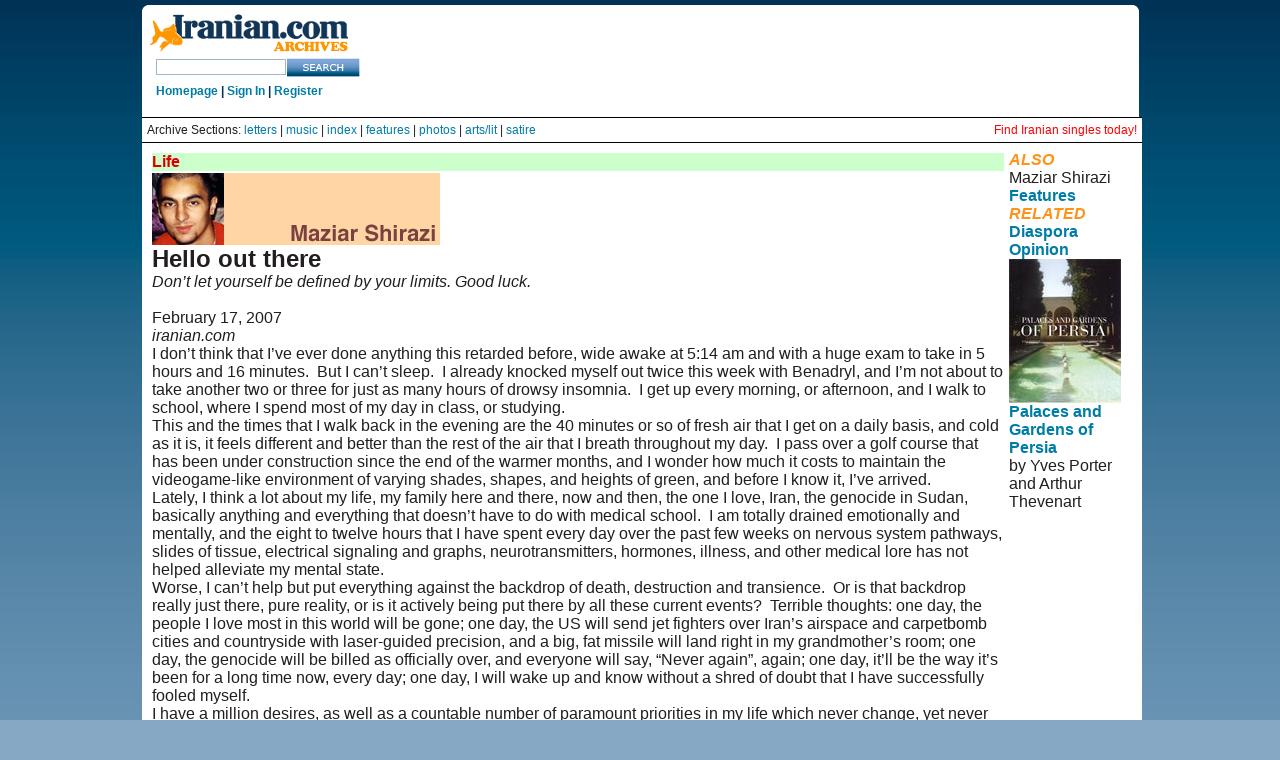

--- FILE ---
content_type: text/html
request_url: https://iranian.com/Shirazi/2007/February/Hello/index.html
body_size: 10999
content:
<!DOCTYPE HTML PUBLIC "-//W3C//DTD HTML 3.2//EN">
<HTML>

<HEAD>
<META HTTP-EQUIV="Content-Type" CONTENT="text/html;CHARSET=iso-8859-1">
<TITLE>iranian.com: Maziar Shirazi, Iranicons, You present yourself as a proud Iranian, yet you parrot the same kind of hateful and racist rhetoric that comes from the likes of Pat Robertson and Daniel Pipes</title>
<i><font color="#FF9218"></font></i></TITLE>
</HEAD>

<link href="//iranian.com/main/sites/all/themes/iranian/style.css" rel="stylesheet" type="text/css" />

								</head>
<body class="mainpage">

<div id="wrap_all">
	<div id="top_island">
		<span id="logo">
			<a href="//iranian.com" title="Home"><img src="//iranian.com/main/sites/all/themes/iranian/images/logo_200.gif" alt="iranian_logo" title="Home"/></a>
			<!-- SiteSearch Google -->
			<form method="get" action="//www.google.com/custom" target="_top">
			<input type="hidden" name="domains" value="iranian.com" />
			<input type="text" name="q" class="textfield" id="searchstring" />
			<input type="hidden" name="sitesearch" value="iranian.com" />
			<input name="sa" type="image" value="Search this Site" src="//iranian.com/main/sites/all/themes/iranian/images/search_button.gif" alt="Search" />
			<input type="hidden" name="client" value="pub-0669219900448408" />
			<input type="hidden" name="forid" value="1" />
			<input type="hidden" name="channel" value="6934335637" />
			<input type="hidden" name="ie" value="ISO-8859-1" />
			<input type="hidden" name="oe" value="ISO-8859-1" />
			<input type="hidden" name="cof" value="GALT:#008000;GL:1;DIV:#336699;VLC:663399;AH:center;BGC:FFFFFF;LBGC:FFFFFF;ALC:0000FF;LC:0000FF;T:000000;GFNT:0000FF;GIMP:0000FF;LH:50;LW:179;L://iranian.com/main/sites/all/themes/iranian/images/logo_small.gif;S://iranian.com;FORID:1" />
			<input type="hidden" name="hl" value="en"></form>
			<!-- SiteSearch Google -->
			<div class="userstring">
				<a href='//iranian.com'>Homepage</a> | <a href='//iranian.com/users/signin/'>Sign In</a> | <a href='//iranian.com/users/signup/'>Register</a>
			</div>
		</span>
		<div id="leaderboard">
			<div class='view view-ads-banner'>
				<div class='view-content view-content-ads-banner'>
					<div class="iranian-ads">
						<p><!--/* From nicherevs 728x90 */-->
						<script language=JavaScript src="//rotator.adjuggler.com/servlet/ajrotator/1503354/0/vj?z=nicheclick&dim=339090&kw=&click="></script><noscript><a href="//rotator.adjuggler.com/servlet/ajrotator/1503354/0/cc?z=nicheclick"><img src="//rotator.adjuggler.com/servlet/ajrotator/1503354/0/vc?z=nicheclick&dim=339090&kw=&click=&abr=$imginiframe" width="728" height="90" border="0"></a></noscript><p></p>
					</div>
				</div>
			</div>
		</div>
	</div>
	<div style="font-size:12px; background-color:white;  border-top: 1px solid black; padding: 5px;">
		Archive Sections: <a href="//iranian.com/letters.html">letters</a> |
		<a href="//iranian.com/music.html">music</a> |
		<a href="//iranian.com/sections.html">index</a> |
		<a href="//iranian.com/features.html">features</a> |
		<a href="//iranian.com/photos.html">photos</a> |
		<a href="//iranian.com/arts.html">arts/lit</a> |
		<a href="//iranian.com/satire.html">satire</a> 
		<span style="float:right;"><a href="//iranianpersonals.com/?affiliateID=1000" style="color:red;">Find Iranian singles today!</a></span>
	</div>
	<div style="background-color:white; border-top: 1px solid black; padding: 5px;">


<table border="0" cellpadding="2" cellspacing="3" width="100%">
  <tr>
    <td !width="76%" valign="TOP" bgcolor="#FFFFFF">
      <table border="0" width="100%">
        <tr>
          <td width="100%" bgcolor="#CCFFCC"><font color="#DD0000"><b>Life</b></font></td>
        </tr>
        <tr>
          <td width="100%" valign="top"><P align="left"><font size="5"><strong> <A HREF="//iranian.com/Shirazi/2006/March/Miami/1.html"></A><a href="//iranian.com/shirazi.html"><IMG SRC="//iranian.com/Shirazi/Images/port.gif" ALIGN="BOTTOM"
						BORDER="0"></a></strong></font></P>
            <P align="left"><font size="5"><strong> Hello out there</strong></font><br>
            <em> Don&rsquo;t let yourself be defined by your limits. Good luck. </em></P>
            <P align="left">&nbsp;</P>
            <P align="left">February 17, 2007<br>
            <em>iranian.com</em></P>
            <p>I don&rsquo;t think that I&rsquo;ve ever done anything this retarded before, wide awake at 5:14 am and with a huge exam to take in 5 hours and 16 minutes.&nbsp; But I can&rsquo;t sleep.&nbsp; I already knocked myself out twice this week with Benadryl, and I&rsquo;m not about to take another two or three for just as many hours of drowsy insomnia.&nbsp; I get up every morning, or afternoon, and I walk to school, where I spend most of my day in class, or studying.&nbsp; </p>
            <p>This and the times that I walk back in the evening are the 40 minutes or so of fresh air that I get on a daily basis, and cold as it is, it feels different and better than the rest of the air that I breath throughout my day.&nbsp; I pass over a golf course that has been under construction since the end of the warmer months, and I wonder how much it costs to maintain the videogame-like environment of varying shades, shapes, and heights of green, and before I know it, I&rsquo;ve arrived.</p>
            <p>Lately, I think a lot about my life, my family here and there, now and then, the one I love, Iran, the genocide in Sudan, basically anything and everything that doesn&rsquo;t have to do with medical school.&nbsp; I am totally drained emotionally and mentally, and the eight to twelve hours that I have spent every day over the past few weeks on nervous system pathways, slides of tissue, electrical signaling and graphs, neurotransmitters, hormones, illness, and other medical lore has not helped alleviate my mental state.&nbsp; </p>
            <p>Worse, I can&rsquo;t help but put everything against the backdrop of death, destruction and transience.&nbsp; Or is that backdrop really just there, pure reality, or is it actively being put there by all these current events?&nbsp; Terrible thoughts: one day, the people I love most in this world will be gone; one day, the US will send jet fighters over Iran&rsquo;s airspace and carpetbomb cities and countryside with laser-guided precision, and a big, fat missile will land right in my grandmother&rsquo;s room; one day, the genocide will be billed as officially over, and everyone will say, &ldquo;Never again&rdquo;, again; one day, it&rsquo;ll be the way it&rsquo;s been for a long time now, every day; one day, I will wake up and know without a shred of doubt that I have successfully fooled myself.</p>
            <p>I have a million desires, as well as a countable number of paramount priorities in my life which never change, yet never seem to be adequately addressed or fulfilled.&nbsp; The process of realizing these things has made me feel incredibly mortal, human, limited. &nbsp;There is a popular saying, something along the lines of: &ldquo;Don&rsquo;t let yourself be defined by your limits&rdquo;.</p>
            <p>Yet everywhere I look, we are living within the confines that life imposes upon us, and whether the limitations in our lives arise from the outside world or form from our own consciences, sacrifices are constantly being made in order to carry on.&nbsp; I know all that I am saying is what everybody already knows.&nbsp; Life is a struggle.&nbsp; But lately, every day that I get up and walk to school, I feel like there is more to it.&nbsp; Something is not being said.&nbsp; Something remains withheld from its rightful owners.&nbsp; And a stunning injustice is being done to --  and sustained by --  all of us.&nbsp; I feel it in myself and throughout the world that I know.</p>
            <p>&ldquo;I was not capable of discussing this with anyone because I felt, though I could not explain why, that my reasons might be valid only to me.&rdquo;</p>
            <p>What is valid? <a href="mailto:TIMES@iranian.com?subject=Shirazi,%20Hello%20out%20there">Comment</a></p>
            <p><em>Maziar Shirazi is a graduate from Rutgers University and holds a B.A. in Spanish. He is currently a medical student at Robert Wood Johnson Medical School in Piscataway, New Jersey. <a href="file:///TwilightZone/Users/jahanshahjavid/Desktop/Features">Features in iranian.com</a></em>              
              <!-- START COMMENTS -->              
            </p>
            <p align="center">
	<center>
	<table border="0" cellpadding="4" width="303" height="73">
      <tr>
        <td width="100%" height="69" bgcolor="#CCFFCC">          <p align="CENTER"><font color="#DD0000"><b>COMMENT<br>
            </b></font><B>For <a href="mailto:TIMES@iranian.com?subject=Shirazi,%20Hello%20out%20there">letters section</a><br>
To </B><A HREF="mailto:qtipp411@hotmail.com?subject=Shirazi,%20Hello%20out%20there"><B>Maziar Shirazi</B></A></p>
        </td>
      </tr>
    </table>
	</center>
</p>
<!-- END COMMENTS -->

<!--#include virtual="/includes/article_footer.htm"-->


          </td>
        </tr>
      </table>

    </td>
    <td valign="TOP" class="rightnav"><p><font color="#FF9218"><i><b>ALSO<br>
      </b></i></font>Maziar Shirazi<BR>
      <A HREF="//iranian.com/shirazi.html"><B>Features</B></A></p>
      <p><font color="#FF9218"><i><b>RELATED<br>
      </b></i></font><font color="#FF9218"><i><b> </b></i></font><a href="//iranian.com/diaspora"><b>Diaspora</b></a></p>
      <p><a href="//iranian.com/diaspora"><b>Opinion</b></a><A HREF="//iranian.com/diaspora.html"><B></B></A></p>
      <b> </b>
      <p><strong><A HREF="//www.amazon.com/exec/obidos/ASIN/2080112570/theiranianA/"><IMG SRC="//iranian.com/Books/Images/GardensPersiaSmall.jpg"
			ALIGN="BOTTOM" BORDER="0"></A></strong></p>
      <p><a href="//www.amazon.com/exec/obidos/ASIN/2080112570/theiranianA/"><strong>Palaces and Gardens of Persia</strong></a><br>
  by Yves Porter and Arthur Thevenart</p>
      </div>
<div class="midline" Style="color:white;">
	<span class="copyright" Style="color:white;">© Copyright 1995-2013, Iranian LLC.</span>&nbsp;&nbsp;&nbsp;|&nbsp;&nbsp;&nbsp;
	<a href="//iranian.com/index/page/name/privacy" Style="color:white;">User Agreement and Privacy Policy</a>&nbsp;&nbsp;&nbsp;|&nbsp;&nbsp;&nbsp;
	<a href="//iranian.com/index/page/name/terms" Style="color:white;">Rights and Permissions</a>
</div>
</div>	<script type="text/javascript">  var _gaq = _gaq || []; _gaq.push(['_setAccount', 'UA-26003409-1']); _gaq.push(['_trackPageview']);  (function() {   var ga = document.createElement('script'); ga.type = 'text/javascript'; ga.async = true;   ga.src = ('https:' == document.location.protocol ? 'https://ssl' : '//www') + '.google-analytics.com/ga.js';   var s = document.getElementsByTagName('script')[0]; s.parentNode.insertBefore(ga, s);  })();</script> </body>

